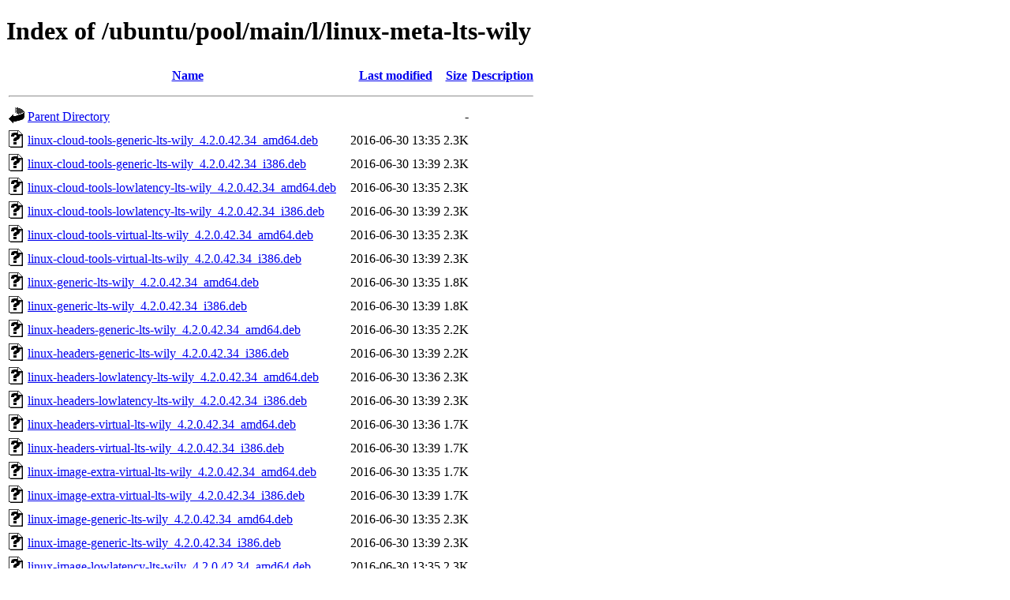

--- FILE ---
content_type: text/html;charset=UTF-8
request_url: http://ftp.antik.sk/ubuntu/pool/main/l/linux-meta-lts-wily/?C=D;O=A
body_size: 910
content:
<!DOCTYPE HTML PUBLIC "-//W3C//DTD HTML 4.01//EN" "http://www.w3.org/TR/html4/strict.dtd">
<html>
 <head>
  <title>Index of /ubuntu/pool/main/l/linux-meta-lts-wily</title>
 </head>
 <body>
<h1>Index of /ubuntu/pool/main/l/linux-meta-lts-wily</h1>
  <table>
   <tr><th valign="top"><img src="/icons/blank.gif" alt="[ICO]"></th><th><a href="?C=N;O=A">Name</a></th><th><a href="?C=M;O=A">Last modified</a></th><th><a href="?C=S;O=A">Size</a></th><th><a href="?C=D;O=D">Description</a></th></tr>
   <tr><th colspan="5"><hr></th></tr>
<tr><td valign="top"><img src="/icons/back.gif" alt="[PARENTDIR]"></td><td><a href="/ubuntu/pool/main/l/">Parent Directory</a></td><td>&nbsp;</td><td align="right">  - </td><td>&nbsp;</td></tr>
<tr><td valign="top"><img src="/icons/unknown.gif" alt="[   ]"></td><td><a href="linux-cloud-tools-generic-lts-wily_4.2.0.42.34_amd64.deb">linux-cloud-tools-generic-lts-wily_4.2.0.42.34_amd64.deb</a></td><td align="right">2016-06-30 13:35  </td><td align="right">2.3K</td><td>&nbsp;</td></tr>
<tr><td valign="top"><img src="/icons/unknown.gif" alt="[   ]"></td><td><a href="linux-cloud-tools-generic-lts-wily_4.2.0.42.34_i386.deb">linux-cloud-tools-generic-lts-wily_4.2.0.42.34_i386.deb</a></td><td align="right">2016-06-30 13:39  </td><td align="right">2.3K</td><td>&nbsp;</td></tr>
<tr><td valign="top"><img src="/icons/unknown.gif" alt="[   ]"></td><td><a href="linux-cloud-tools-lowlatency-lts-wily_4.2.0.42.34_amd64.deb">linux-cloud-tools-lowlatency-lts-wily_4.2.0.42.34_amd64.deb</a></td><td align="right">2016-06-30 13:35  </td><td align="right">2.3K</td><td>&nbsp;</td></tr>
<tr><td valign="top"><img src="/icons/unknown.gif" alt="[   ]"></td><td><a href="linux-cloud-tools-lowlatency-lts-wily_4.2.0.42.34_i386.deb">linux-cloud-tools-lowlatency-lts-wily_4.2.0.42.34_i386.deb</a></td><td align="right">2016-06-30 13:39  </td><td align="right">2.3K</td><td>&nbsp;</td></tr>
<tr><td valign="top"><img src="/icons/unknown.gif" alt="[   ]"></td><td><a href="linux-cloud-tools-virtual-lts-wily_4.2.0.42.34_amd64.deb">linux-cloud-tools-virtual-lts-wily_4.2.0.42.34_amd64.deb</a></td><td align="right">2016-06-30 13:35  </td><td align="right">2.3K</td><td>&nbsp;</td></tr>
<tr><td valign="top"><img src="/icons/unknown.gif" alt="[   ]"></td><td><a href="linux-cloud-tools-virtual-lts-wily_4.2.0.42.34_i386.deb">linux-cloud-tools-virtual-lts-wily_4.2.0.42.34_i386.deb</a></td><td align="right">2016-06-30 13:39  </td><td align="right">2.3K</td><td>&nbsp;</td></tr>
<tr><td valign="top"><img src="/icons/unknown.gif" alt="[   ]"></td><td><a href="linux-generic-lts-wily_4.2.0.42.34_amd64.deb">linux-generic-lts-wily_4.2.0.42.34_amd64.deb</a></td><td align="right">2016-06-30 13:35  </td><td align="right">1.8K</td><td>&nbsp;</td></tr>
<tr><td valign="top"><img src="/icons/unknown.gif" alt="[   ]"></td><td><a href="linux-generic-lts-wily_4.2.0.42.34_i386.deb">linux-generic-lts-wily_4.2.0.42.34_i386.deb</a></td><td align="right">2016-06-30 13:39  </td><td align="right">1.8K</td><td>&nbsp;</td></tr>
<tr><td valign="top"><img src="/icons/unknown.gif" alt="[   ]"></td><td><a href="linux-headers-generic-lts-wily_4.2.0.42.34_amd64.deb">linux-headers-generic-lts-wily_4.2.0.42.34_amd64.deb</a></td><td align="right">2016-06-30 13:35  </td><td align="right">2.2K</td><td>&nbsp;</td></tr>
<tr><td valign="top"><img src="/icons/unknown.gif" alt="[   ]"></td><td><a href="linux-headers-generic-lts-wily_4.2.0.42.34_i386.deb">linux-headers-generic-lts-wily_4.2.0.42.34_i386.deb</a></td><td align="right">2016-06-30 13:39  </td><td align="right">2.2K</td><td>&nbsp;</td></tr>
<tr><td valign="top"><img src="/icons/unknown.gif" alt="[   ]"></td><td><a href="linux-headers-lowlatency-lts-wily_4.2.0.42.34_amd64.deb">linux-headers-lowlatency-lts-wily_4.2.0.42.34_amd64.deb</a></td><td align="right">2016-06-30 13:36  </td><td align="right">2.3K</td><td>&nbsp;</td></tr>
<tr><td valign="top"><img src="/icons/unknown.gif" alt="[   ]"></td><td><a href="linux-headers-lowlatency-lts-wily_4.2.0.42.34_i386.deb">linux-headers-lowlatency-lts-wily_4.2.0.42.34_i386.deb</a></td><td align="right">2016-06-30 13:39  </td><td align="right">2.3K</td><td>&nbsp;</td></tr>
<tr><td valign="top"><img src="/icons/unknown.gif" alt="[   ]"></td><td><a href="linux-headers-virtual-lts-wily_4.2.0.42.34_amd64.deb">linux-headers-virtual-lts-wily_4.2.0.42.34_amd64.deb</a></td><td align="right">2016-06-30 13:36  </td><td align="right">1.7K</td><td>&nbsp;</td></tr>
<tr><td valign="top"><img src="/icons/unknown.gif" alt="[   ]"></td><td><a href="linux-headers-virtual-lts-wily_4.2.0.42.34_i386.deb">linux-headers-virtual-lts-wily_4.2.0.42.34_i386.deb</a></td><td align="right">2016-06-30 13:39  </td><td align="right">1.7K</td><td>&nbsp;</td></tr>
<tr><td valign="top"><img src="/icons/unknown.gif" alt="[   ]"></td><td><a href="linux-image-extra-virtual-lts-wily_4.2.0.42.34_amd64.deb">linux-image-extra-virtual-lts-wily_4.2.0.42.34_amd64.deb</a></td><td align="right">2016-06-30 13:35  </td><td align="right">1.7K</td><td>&nbsp;</td></tr>
<tr><td valign="top"><img src="/icons/unknown.gif" alt="[   ]"></td><td><a href="linux-image-extra-virtual-lts-wily_4.2.0.42.34_i386.deb">linux-image-extra-virtual-lts-wily_4.2.0.42.34_i386.deb</a></td><td align="right">2016-06-30 13:39  </td><td align="right">1.7K</td><td>&nbsp;</td></tr>
<tr><td valign="top"><img src="/icons/unknown.gif" alt="[   ]"></td><td><a href="linux-image-generic-lts-wily_4.2.0.42.34_amd64.deb">linux-image-generic-lts-wily_4.2.0.42.34_amd64.deb</a></td><td align="right">2016-06-30 13:35  </td><td align="right">2.3K</td><td>&nbsp;</td></tr>
<tr><td valign="top"><img src="/icons/unknown.gif" alt="[   ]"></td><td><a href="linux-image-generic-lts-wily_4.2.0.42.34_i386.deb">linux-image-generic-lts-wily_4.2.0.42.34_i386.deb</a></td><td align="right">2016-06-30 13:39  </td><td align="right">2.3K</td><td>&nbsp;</td></tr>
<tr><td valign="top"><img src="/icons/unknown.gif" alt="[   ]"></td><td><a href="linux-image-lowlatency-lts-wily_4.2.0.42.34_amd64.deb">linux-image-lowlatency-lts-wily_4.2.0.42.34_amd64.deb</a></td><td align="right">2016-06-30 13:35  </td><td align="right">2.3K</td><td>&nbsp;</td></tr>
<tr><td valign="top"><img src="/icons/unknown.gif" alt="[   ]"></td><td><a href="linux-image-lowlatency-lts-wily_4.2.0.42.34_i386.deb">linux-image-lowlatency-lts-wily_4.2.0.42.34_i386.deb</a></td><td align="right">2016-06-30 13:39  </td><td align="right">2.3K</td><td>&nbsp;</td></tr>
<tr><td valign="top"><img src="/icons/unknown.gif" alt="[   ]"></td><td><a href="linux-image-virtual-lts-wily_4.2.0.42.34_amd64.deb">linux-image-virtual-lts-wily_4.2.0.42.34_amd64.deb</a></td><td align="right">2016-06-30 13:35  </td><td align="right">2.2K</td><td>&nbsp;</td></tr>
<tr><td valign="top"><img src="/icons/unknown.gif" alt="[   ]"></td><td><a href="linux-image-virtual-lts-wily_4.2.0.42.34_i386.deb">linux-image-virtual-lts-wily_4.2.0.42.34_i386.deb</a></td><td align="right">2016-06-30 13:39  </td><td align="right">2.2K</td><td>&nbsp;</td></tr>
<tr><td valign="top"><img src="/icons/unknown.gif" alt="[   ]"></td><td><a href="linux-lowlatency-lts-wily_4.2.0.42.34_amd64.deb">linux-lowlatency-lts-wily_4.2.0.42.34_amd64.deb</a></td><td align="right">2016-06-30 13:36  </td><td align="right">1.8K</td><td>&nbsp;</td></tr>
<tr><td valign="top"><img src="/icons/unknown.gif" alt="[   ]"></td><td><a href="linux-lowlatency-lts-wily_4.2.0.42.34_i386.deb">linux-lowlatency-lts-wily_4.2.0.42.34_i386.deb</a></td><td align="right">2016-06-30 13:39  </td><td align="right">1.8K</td><td>&nbsp;</td></tr>
<tr><td valign="top"><img src="/icons/text.gif" alt="[TXT]"></td><td><a href="linux-meta-lts-wily_4.2.0.42.34.dsc">linux-meta-lts-wily_4.2.0.42.34.dsc</a></td><td align="right">2016-06-30 13:34  </td><td align="right">5.5K</td><td>&nbsp;</td></tr>
<tr><td valign="top"><img src="/icons/compressed.gif" alt="[   ]"></td><td><a href="linux-meta-lts-wily_4.2.0.42.34.tar.gz">linux-meta-lts-wily_4.2.0.42.34.tar.gz</a></td><td align="right">2016-06-30 13:34  </td><td align="right">5.6K</td><td>&nbsp;</td></tr>
<tr><td valign="top"><img src="/icons/unknown.gif" alt="[   ]"></td><td><a href="linux-signed-generic-lts-wily_4.2.0.42.34_amd64.deb">linux-signed-generic-lts-wily_4.2.0.42.34_amd64.deb</a></td><td align="right">2016-06-30 13:35  </td><td align="right">1.8K</td><td>&nbsp;</td></tr>
<tr><td valign="top"><img src="/icons/unknown.gif" alt="[   ]"></td><td><a href="linux-signed-image-generic-lts-wily_4.2.0.42.34_amd64.deb">linux-signed-image-generic-lts-wily_4.2.0.42.34_amd64.deb</a></td><td align="right">2016-06-30 13:36  </td><td align="right">2.3K</td><td>&nbsp;</td></tr>
<tr><td valign="top"><img src="/icons/unknown.gif" alt="[   ]"></td><td><a href="linux-signed-image-lowlatency-lts-wily_4.2.0.42.34_amd64.deb">linux-signed-image-lowlatency-lts-wily_4.2.0.42.34_amd64.deb</a></td><td align="right">2016-06-30 13:35  </td><td align="right">2.3K</td><td>&nbsp;</td></tr>
<tr><td valign="top"><img src="/icons/unknown.gif" alt="[   ]"></td><td><a href="linux-signed-lowlatency-lts-wily_4.2.0.42.34_amd64.deb">linux-signed-lowlatency-lts-wily_4.2.0.42.34_amd64.deb</a></td><td align="right">2016-06-30 13:36  </td><td align="right">1.8K</td><td>&nbsp;</td></tr>
<tr><td valign="top"><img src="/icons/unknown.gif" alt="[   ]"></td><td><a href="linux-tools-generic-lts-wily_4.2.0.42.34_amd64.deb">linux-tools-generic-lts-wily_4.2.0.42.34_amd64.deb</a></td><td align="right">2016-06-30 13:36  </td><td align="right">2.2K</td><td>&nbsp;</td></tr>
<tr><td valign="top"><img src="/icons/unknown.gif" alt="[   ]"></td><td><a href="linux-tools-generic-lts-wily_4.2.0.42.34_i386.deb">linux-tools-generic-lts-wily_4.2.0.42.34_i386.deb</a></td><td align="right">2016-06-30 13:39  </td><td align="right">2.2K</td><td>&nbsp;</td></tr>
<tr><td valign="top"><img src="/icons/unknown.gif" alt="[   ]"></td><td><a href="linux-tools-lowlatency-lts-wily_4.2.0.42.34_amd64.deb">linux-tools-lowlatency-lts-wily_4.2.0.42.34_amd64.deb</a></td><td align="right">2016-06-30 13:35  </td><td align="right">2.2K</td><td>&nbsp;</td></tr>
<tr><td valign="top"><img src="/icons/unknown.gif" alt="[   ]"></td><td><a href="linux-tools-lowlatency-lts-wily_4.2.0.42.34_i386.deb">linux-tools-lowlatency-lts-wily_4.2.0.42.34_i386.deb</a></td><td align="right">2016-06-30 13:39  </td><td align="right">2.3K</td><td>&nbsp;</td></tr>
<tr><td valign="top"><img src="/icons/unknown.gif" alt="[   ]"></td><td><a href="linux-tools-virtual-lts-wily_4.2.0.42.34_amd64.deb">linux-tools-virtual-lts-wily_4.2.0.42.34_amd64.deb</a></td><td align="right">2016-06-30 13:35  </td><td align="right">2.3K</td><td>&nbsp;</td></tr>
<tr><td valign="top"><img src="/icons/unknown.gif" alt="[   ]"></td><td><a href="linux-tools-virtual-lts-wily_4.2.0.42.34_i386.deb">linux-tools-virtual-lts-wily_4.2.0.42.34_i386.deb</a></td><td align="right">2016-06-30 13:39  </td><td align="right">2.3K</td><td>&nbsp;</td></tr>
<tr><td valign="top"><img src="/icons/unknown.gif" alt="[   ]"></td><td><a href="linux-virtual-lts-wily_4.2.0.42.34_amd64.deb">linux-virtual-lts-wily_4.2.0.42.34_amd64.deb</a></td><td align="right">2016-06-30 13:35  </td><td align="right">1.7K</td><td>&nbsp;</td></tr>
<tr><td valign="top"><img src="/icons/unknown.gif" alt="[   ]"></td><td><a href="linux-virtual-lts-wily_4.2.0.42.34_i386.deb">linux-virtual-lts-wily_4.2.0.42.34_i386.deb</a></td><td align="right">2016-06-30 13:39  </td><td align="right">1.7K</td><td>&nbsp;</td></tr>
   <tr><th colspan="5"><hr></th></tr>
</table>
</body></html>
